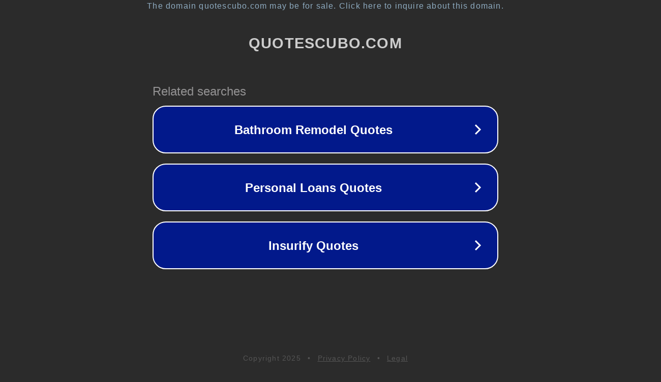

--- FILE ---
content_type: text/html; charset=utf-8
request_url: https://quotescubo.com/inspirational-story/the-dean-schooled-them-an-inspirational-story/
body_size: 1134
content:
<!doctype html>
<html data-adblockkey="MFwwDQYJKoZIhvcNAQEBBQADSwAwSAJBANDrp2lz7AOmADaN8tA50LsWcjLFyQFcb/P2Txc58oYOeILb3vBw7J6f4pamkAQVSQuqYsKx3YzdUHCvbVZvFUsCAwEAAQ==_xqLpNn4ZShZNPSci6zfY+rmLhutOSWCLY8XQW52+4dBey7LLKeC3O0CdJkqy09g9oATwkagHaCvH6WrFaZlNdA==" lang="en" style="background: #2B2B2B;">
<head>
    <meta charset="utf-8">
    <meta name="viewport" content="width=device-width, initial-scale=1">
    <link rel="icon" href="[data-uri]">
    <link rel="preconnect" href="https://www.google.com" crossorigin>
</head>
<body>
<div id="target" style="opacity: 0"></div>
<script>window.park = "[base64]";</script>
<script src="/bTkpSfGjl.js"></script>
</body>
</html>
